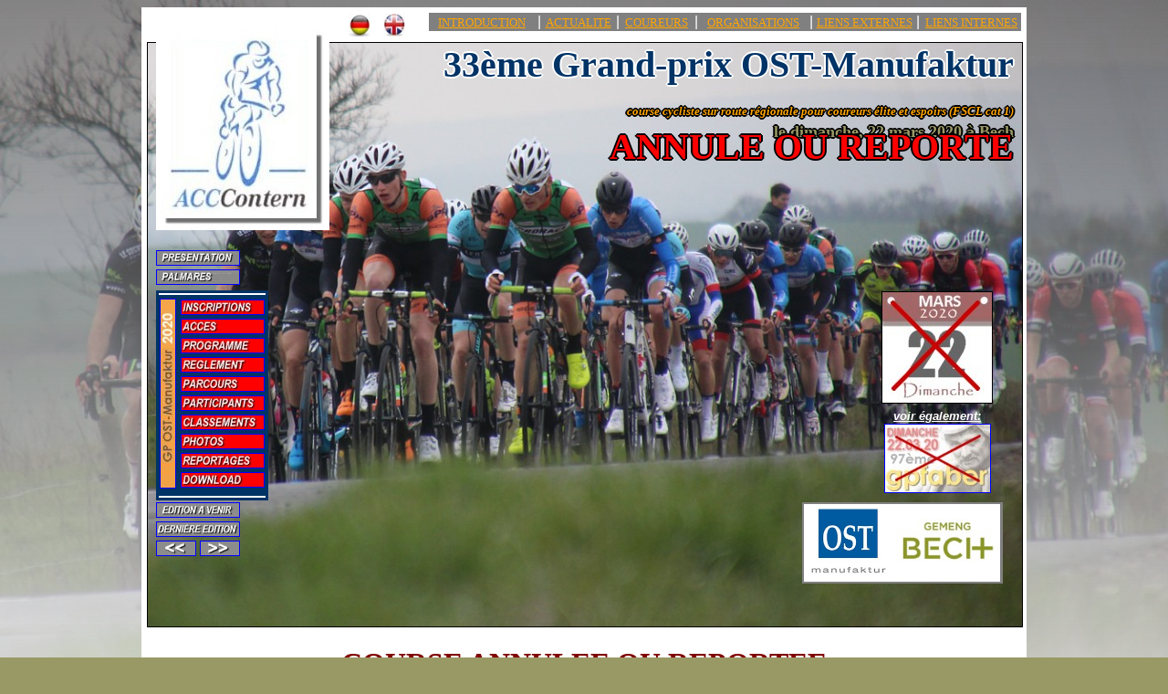

--- FILE ---
content_type: text/html
request_url: http://acccontern.lu/Francais/2020F/ost20.htm
body_size: 14238
content:
<!DOCTYPE html> 
<HTML>
<HEAD>
<META HTTP-EQUIV="Content-Type" CONTENT="text/html; charset=windows-1252">
<META NAME="description" CONTENT="ACC CONTERN - Radsportverein, club cycliste, cycling club">
<META NAME="author" CONTENT="ACC CONTERN - Conter Alain">
<TITLE>ACC CONTERN</TITLE>

<style>
div.logo{
 top: 10px; 
 width:500px;
 left:50%;
 margin-left:-470px;
 position:absolute; z-index: 2;
}
</style>

<style>
div.menu{
 position:relative; z-index: 3;
}
</style>

<style type="text/css">
.OutlineText {
    font-size: 40px;
    line-height: 0.6;
	text-shadow:
    /* Outline */
    -1px -1px 0 #000000,
    1px -1px 0 #000000,
    -1px 1px 0 #000000,
    1px 1px 0 #000000,  
    -2px 0 0 #000000,
    2px 0 0 #000000,
    0 2px 0 #000000,
    0 -2px 0 #000000; 
}
</style>

<style type="text/css">
.OutlineTextw {
   font-size: 40px;
   line-height: 0.6;
   text-shadow:
    /* Outline */
    -1px -1px 0 #ffffff,
    1px -1px 0 #ffffff,
    -1px 1px 0 #ffffff,
    1px 1px 0 #ffffff,  
    -2px 0 0 #ffffff,
    2px 0 0 #ffffff,
    0 2px 0 #ffffff,
    0 -2px 0 #ffffff; 
}
</style>

<style type="text/css">
.interligne {
    line-height: 0.7;
}
</style>

<style>
body  {
    background-image: linear-gradient(to bottom, rgba(0,0,0,0.4) 0%,rgba(250,250,250,0.7) 100%), url("../../Images/2020I/ost20i.jpg");
    background-color: #999966;
    background-repeat:no-repeat;
    background-attachment: fixed;
    background-opacity: 0.5;
    background-size: 100%;
}
</style>

<div id="fb-root"></div>
<script>(function(d, s, id) {
  var js, fjs = d.getElementsByTagName(s)[0];
  if (d.getElementById(id)) return;
  js = d.createElement(s); js.id = id;
  js.src = "https://connect.facebook.net/fr_FR/sdk.js#xfbml=1&version=v2.0";
  fjs.parentNode.insertBefore(js, fjs);
}(document, 'script', 'facebook-jssdk'));</script>

</HEAD>
<BODY LINK="blue" VLINK="blue" BGCOLOR="#003366">
<TABLE CELLSPACING=5 BORDER=0 WIDTH=970 ALIGN="CENTER" BGCOLOR="WHITE">
<TR><TD>
<div class="menu">
<TABLE CELLSPACING=0 BORDER=0 WIDTH=100% ALIGN="CENTER">
<TD WIDTH="22%" VALIGN="MIDDLE"> 
<TD WIDTH="4%" VALIGN="MIDDLE" ROWSPAN=2 ALIGN="CENTER"> 
<A HREF="../../Deutsch/2020F/ost20.htm"><IMG SRC="../../Images/drapde.jpg" BORDER=0 HEIGHT=25 ALT="In Deutscher Sprache"></A>			
<TD WIDTH="4%" VALIGN="MIDDLE" ROWSPAN=2 ALIGN="CENTER"> 
<A HREF="../../English/2020F/ost20.htm"><IMG SRC="../../Images/drapgb.jpg" BORDER=0 HEIGHT=25 ALT="in English"></A>
<TD WIDTH="2%" VALIGN="MIDDLE"> 
<TD WIDTH="12%" VALIGN="MIDDLE" ALIGN="CENTER" BGCOLOR="GRAY">
<A HREF="../introduction.htm"><FONT FACE="Century Gothic" SIZE=2 COLOR="ORANGE">INTRODUCTION</A></FONT>
<TD WIDTH="1%" VALIGN="MIDDLE" ALIGN="CENTER" BGCOLOR="GRAY">
<FONT FACE="Arial" SIZE=3 COLOR="WHITE">| </FONT>
<TD WIDTH="8%" VALIGN="MIDDLE" ALIGN="CENTER" BGCOLOR="GRAY">
<A HREF="../news.htm"><FONT FACE="Century Gothic" SIZE=2 COLOR="ORANGE">ACTUALITE</A></FONT>
<TD WIDTH="1%" VALIGN="MIDDLE" ALIGN="CENTER" BGCOLOR="GRAY">
<FONT FACE="Arial" SIZE=3 COLOR="WHITE">| </FONT>
<TD WIDTH="8%" VALIGN="MIDDLE" ALIGN="CENTER" BGCOLOR="GRAY">
<A HREF="../coureurs.htm"><FONT FACE="Century Gothic" SIZE=2 COLOR="ORANGE">COUREURS</A></FONT>
<TD WIDTH="1%" VALIGN="MIDDLE" ALIGN="CENTER" BGCOLOR="GRAY">
<FONT FACE="Arial" SIZE=3 COLOR="WHITE">| </FONT>
<TD WIDTH="12%" VALIGN="MIDDLE" ALIGN="CENTER" BGCOLOR="GRAY">
<A HREF="../organisations.htm"><FONT FACE="Century Gothic" SIZE=2 COLOR="ORANGE">ORGANISATIONS</A></FONT>
<TD WIDTH="1%" VALIGN="MIDDLE" ALIGN="CENTER" BGCOLOR="GRAY">
<FONT FACE="Arial" SIZE=3 COLOR="WHITE">| </FONT>
<TD WIDTH="11%" VALIGN="MIDDLE" ALIGN="CENTER" BGCOLOR="GRAY">
<A HREF="../liens.htm"><FONT FACE="Century Gothic" SIZE=2 COLOR="ORANGE">LIENS EXTERNES</A></FONT>
<TD WIDTH="1%" VALIGN="MIDDLE" ALIGN="CENTER" BGCOLOR="GRAY">
<FONT FACE="Arial" SIZE=3 COLOR="WHITE">| </FONT>
<TD WIDTH="11%" VALIGN="MIDDLE" ALIGN="CENTER" BGCOLOR="GRAY">
<A HREF="../quicklinksn.htm"><FONT FACE="Century Gothic" SIZE=2 COLOR="ORANGE">LIENS INTERNES</A></FONT>
<TR>
<TD HEIGHT=10>
</TABLE>
</div>
<IMG SRC="../../Images/2020I/ost20i.jpg" BORDER=1 WIDTH=100% ALT="33ème Grand-prix OST-Manufaktur">
<div class='logo'>
<TABLE CELLSPACING=0 BORDER=0 WIDTH=950 ALIGN="LEFT">		
<TR>
<TD WIDTH="200" ROWSPAN=2 VALIGN="TOP" ALIGN="LEFT">
<P><A HREF='../../index.html'><img src="../../Images/logo accc5.jpg"></A>
<TD WIDTH="735" VALIGN="MIDDLE" HEIGHT=30 ALIGN="RIGHT">
<TD WIDTH="5" ROWSPAN=2 VALIGN="TOP" ALIGN="LEFT">
<TR>
<TD WIDTH="735" VALIGN="TOP" ALIGN="RIGHT">
<P ALIGN="RIGHT"><div class="OutlineTextw"><FONT FACE="Century Gothic" COLOR="#003366"><B>33ème Grand-prix OST-Manufaktur</B></FONT></div>
<BR><div class="OutlineText"><FONT FACE="Century Gothic" SIZE=2 COLOR="orange"><I><B>course cycliste sur route régionale pour coureurs élite et espoirs (FSCL cat 1)</I></B></FONT>
<BR><FONT FACE="Century Gothic" SIZE=4 COLOR="#999966"><B>le dimanche, 22 mars 2020 à Bech</I></FONT>
<BR><FONT FACE="Century Gothic" COLOR="RED"><B>ANNULE OU REPORTE</B></FONT></div>
</TABLE>
<TABLE CELLSPACING=0 BORDER=0 WIDTH=930 ALIGN="LEFT">
<TR>
<TD WIDTH="120" VALIGN="TOP" ALIGN="LEFT">
<A HREF="../ostrouten.htm"><IMG SRC="../presentation2.jpg" ALT="Presentation" BORDER=1></A>
<A HREF="../ostroutepaln.htm"><IMG SRC="../palmares2.jpg" ALT="Le palmarès" BORDER=1></A>
<TR>
<TD WIDTH="120" VALIGN="TOP" ALIGN="LEFT">
<TABLE CELLSPACING=3 BORDER=0 WIDTH=120 BGCOLOR="#003366" ALIGN="LEFT">
<TR>
<TD WIDTH="120" COLSPAN=2 BGCOLOR="white" VALIGN="MIDDLE" ALIGN="CENTER">
<TR>
<TD WIDTH="20" VALIGN="MIDDLE" ALIGN="CENTER">
<A HREF="ost20.htm"><IMG SRC="../../Images/2020I/ost20p.jpg" ALT="GP OST 2020" BORDER=1></A>
<TD WIDTH="100" VALIGN="MIDDLE" ALIGN="LEFT">
<TABLE CELLSPACING=0 CELLPADDING=0 BORDER=0 WIDTH=100% ALIGN="LEFT">
<TR>
<TD WIDTH="100%" VALIGN="MIDDLE" ALIGN="CENTER">
<A HREF="ost20reglement.htm#inscriptions"><IMG SRC="../inscriptionsr.jpg" ALT="Inscriptions" BORDER=1></A>
<TR>
<TD WIDTH="100%" VALIGN="MIDDLE" ALIGN="CENTER">
<A HREF="ost20acces.htm"><IMG SRC="../acces.jpg" ALT="Acces, parking" BORDER=1></A>
<TR>
<TD WIDTH="100%" VALIGN="MIDDLE" ALIGN="CENTER">
<A HREF="ost20programme.htm"><IMG SRC="../programme.jpg" ALT="Le programme de la journée" BORDER=1></A>
<TR>
<TD WIDTH="100%" VALIGN="MIDDLE" ALIGN="CENTER">
<A HREF="ost20reglement.htm"><IMG SRC="../reglement.jpg" ALT="Reglement" BORDER=1></A>
<TR>
<TD WIDTH="100%" VALIGN="MIDDLE" ALIGN="CENTER">
<A HREF="ost20parcours.htm"><IMG SRC="../parcours.jpg" ALT="Parcours" BORDER=1></A>
<TR>
<TD WIDTH="100%" VALIGN="MIDDLE" ALIGN="CENTER">
<A HREF="ost20engagements.htm"><IMG SRC="../engagements.jpg" ALT="Coureurs engagés" BORDER=1></A>
<TR>
<TD WIDTH="100%" VALIGN="MIDDLE" ALIGN="CENTER">
<A HREF="ost20classements.htm"><IMG SRC="../classements.jpg" ALT="Les classements" BORDER=1></A>
<TR>
<TD WIDTH="100%" VALIGN="MIDDLE" ALIGN="CENTER">
<A HREF="ost20photos.htm"><IMG SRC="../photos.jpg" ALT="Les photos" BORDER=1></A>
<TR>
<TD WIDTH="100%" VALIGN="MIDDLE" ALIGN="CENTER">
<A HREF="ost20course.htm"><IMG SRC="../course.jpg" ALT="Le résumé de la course" BORDER=1></A>
<TR>
<TD WIDTH="100%" VALIGN="MIDDLE" ALIGN="CENTER">
<A HREF="ost20telechargements.htm"><IMG SRC="../telechargements.jpg" ALT="Telechargements" BORDER=1></A>				
</TABLE>
<TR>
<TD WIDTH="120" COLSPAN=2 BGCOLOR="white" VALIGN="MIDDLE" ALIGN="CENTER">
</TABLE>
<TD WIDTH="590" ALIGN="LEFT">		
<TD WIDTH="220" VALIGN="TOP" ALIGN="RIGHT">		
<TABLE CELLSPACING=0 BORDER=0 WIDTH=210 ALIGN="LEFT">
<TD WIDTH="90" ALIGN="RIGHT" VALIGN="BOTTOM">		
<TD WIDTH="120" ALIGN="CENTER" VALIGN="BOTTOM">		
<IMG SRC="ost20c.jpg" BORDER=1 ALT="Dimanche, 22 mars 2020"></A>
<BR><FONT FACE="Arial" SIZE=2 COLOR="white"><I><B><U>voir également:</I></U></B> 
<BR><A HREF="faber20.htm"><IMG SRC="../2020F/faber20.jpg" BORDER=1 ALT="97ème François Faber"></A>
</TABLE>
<TR>
<TD WIDTH="120"VALIGN="TOP" ALIGN="LEFT">
<A HREF="../ostrouteproch.htm"><IMG SRC="../prochedition.jpg" ALT="prochaine édition à venir" BORDER=1></a>
<A HREF="../ostrouteprec.htm"><IMG SRC="../dernedition.jpg" ALT="dernière édition en date" BORDER=1></A></B></FONT></B>			
<BR><A HREF="../2021F/ost21.htm"><IMG SRC="../prochain.jpg" ALT="2021" BORDER=1></A>&nbsp<A HREF="../2019F/ost19.htm"><IMG SRC="../../Francais/precedent.jpg" ALT="2019" BORDER=1></A>
<TD WIDTH="590" VALIGN="BOTTOM" ALIGN="RIGHT">		
<TD WIDTH="220" VALIGN="TOP" ALIGN="RIGHT">		
<TABLE CELLSPACING=0 BORDER=0 WIDTH=220 ALIGN="LEFT" BGCOLOR="white">
<TR HEIGHT=1 BGCOLOR="gray"><TD COLSPAN=4>
<TR>
<TD WIDTH=1 BGCOLOR="gray">
<TD WIDTH="99" VALIGN="TOP" ALIGN="CENTER" >		
<A HREF="http://www.ost.lu" TARGET="_blank"><IMG SRC="../../Images/logo ostgr.jpg" BORDER=0 WIDTH=90 ALT="www.ost.lu"></A>
<TD WIDTH="119" VALIGN="MIDDLE" ALIGN="CENTER">		
<A HREF="http://www.bech.lu" TARGET="_blank"><IMG SRC="../../Images/2017I/logo bech.jpg" WIDTH=110 BORDER=0 ALT="www.bech.lu"></A>
<TD WIDTH=1 BGCOLOR="gray">
<TR HEIGHT=1 BGCOLOR="gray"><TD COLSPAN=4>
</TABLE>
</TABLE>
</div>
<TABLE CELLSPACING=0 BORDER=0 WIDTH=950 ALIGN="CENTER">
<TR>
<TD WIDTH="950" COLSPAN=2 HEIGHT=5 BGCOLOR="WHITE" VALIGN="MIDDLE">
<P ALIGN="CENTER"><FONT FACE="Century Gothic" SIZE=6 COLOR="maroon"><B>COURSE ANNULEE OU REPORTEE</B></FONT>
<P ALIGN="JUSTIFY"><FONT FACE="Century Gothic" SIZE=3>Etant donné la situation sanitaire en Europe, les mesures prises par le gouvernement luxembourgeois et les recommandations des autorités locales, l’ACC Contern se voit contraint de renoncer à organiser les courses cyclistes prévues pour le dimanche, 22 mars 2020 à Bech.</FONT>
<P ALIGN="JUSTIFY"><FONT FACE="Century Gothic" SIZE=3>En fonction de la durée de cette crise et de ses conséquences sur le calendrier cycliste, nous allons voir si nous pouvons trouver une date de rechange pour le 33ème Grand-prix OST-Manufaktur et le 97ème Grand-prix François Faber quand la situation se sera normalisée à nouveau.</FONT>
<P ALIGN="JUSTIFY"><FONT FACE="Century Gothic" SIZE=3>Nous voulons remercier les personnes et administrations qui étaient impliquées dans l’organisation de ces courses, comme la Police Grand-Ducale, l’Administration des Ponts & Chaussées et l’Administration Communale de Bech, ainsi que tous les bénévoles qui avaient répondu présent à notre appel.</FONT>
<P ALIGN="JUSTIFY"><FONT FACE="Century Gothic" SIZE=3>Un grand merci également au Desch-Tennis Bech ainsi qu’à la société OST-Manufaktur et à ses dirigeants pour leur compréhension et leur soutien.</FONT>
<P ALIGN="CENTER"><A HREF="../../Images/2020I/ost20communique.pdf"  TARGET="_blank"><FONT FACE="Century Gothic" SIZE=4><I>Communiqué officiel</I></A>

<TR>
<TD WIDTH="400" VALIGN="MIDDLE">
<P ALIGN="CENTER"><iframe src="http://www.facebook.com/plugins/likebox.php?href=https%3A%2F%2Fwww.facebook.com%2Facccontern&amp;width=400&amp;height=62&amp;colorscheme=light&amp;show_faces=false&amp;header=false&amp;stream=false&amp;show_border=false" scrolling="no" frameborder="0" style="border:none; overflow:hidden; width:400px; height:70px;" allowTransparency="false"></iframe>
<TD WIDTH="570" VALIGN="TOP">
<P ALIGN="RIGHT"><FONT FACE="Arial" SIZE=4 COLOR="red"><B>en collaboration avec le Desch-Tennis Bech</B></FONT>
<BR><FONT FACE="Arial" SIZE=4><I><B>sous le patronage de l'Administration Communale de Bech</B></I></FONT>
</TABLE>
<TABLE CELLSPACING=0 BORDER=0 WIDTH=950 ALIGN="CENTER">
<TR>
<TD WIDTH="650" VALIGN="MIDDLE">
<TABLE CELLSPACING=5 BORDER=0 CELLPADDING=0 BGCOLOR="white" WIDTH=630 ALIGN="CENTER">
<TR>
<TD WIDTH=33% ALIGN="CENTER">
<A HREF="http://www.ost.lu"  TARGET="PARENT"><IMG SRC="../../Images/logo ostgr.jpg" BORDER=0 WIDTH="60%" ALT="www.ost.lu"></A>
<TD WIDTH=33% ALIGN="CENTER">
<A HREF="http://www.bech.lu"  TARGET="PARENT"><IMG SRC="../../Images/2017I/logo bech.jpg" BORDER=0 ALT="www.bech.lu"></A>
<TD WIDTH=33% ALIGN="CENTER">
<A HREF="../../Images/2017I/sponsoring.pdf" target="parent"><IMG SRC="../../Images/2015I/sponsoring.jpg" BORDER=1 WIDTH=100 ALT="Dossier Sponsoring"></A>
</TABLE>
<TABLE CELLSPACING=5 BORDER=0 CELLPADDING=0 BGCOLOR="white" WIDTH=630 ALIGN="CENTER">
<TR>
<TD WIDTH=50% ALIGN="CENTER">
<iframe
src="http://platform.twitter.com/widgets/follow_button.html?screen_name=acccontern&lang=fr&show_count=false"
style="width: 150px; height: 20px;"
allowtransparency="true"
frameborder="0"
scrolling="no"> 
</iframe>
<TD WIDTH=50% ALIGN="CENTER">
<iframe src="https://www.facebook.com/plugins/like.php?href=http%3A%2F%2Fwww.acccontern.lu%2FFrancais%2F2020F%2Fost20.htm&amp;width=160&amp;layout=button&amp;action=like&amp;show_faces=false&amp;share=true&amp;height=35" scrolling="no" frameborder="0" style="border:none; overflow:hidden; width:160px; height:35px;" allowTransparency="true"></iframe>
<iframe
src="http://platform.twitter.com/widgets/tweet_button.html?url=http://www.acccontern.lu/Francais/2020F/ost20.htm&via=acccontern&lang=fr&hashtags=grandprixost&size=small"
style="width: 140px; height: 40px;"
allowtransparency="true"
frameborder="0"
scrolling="no"> 
</iframe>
</TABLE>
<TD WIDTH="300" VALIGN="MIDDLE" ALIGN="CENTER">
<A HREF="../../Images/2020I/ost20flyer.pdf"  TARGET="_blank"><IMG SRC="../../Images/2020I/ost20flyerm.jpg" BORDER=0 ALT="Téléchargez l'affiche"></A>
<BR><A HREF="../../Images/2020I/ost20flyer.pdf"  TARGET="_blank"><FONT FACE="Arial" SIZE=2><I>Téléchargez l'affiche</I></A>
</TABLE>
<TABLE CELLSPACING=0 BORDER=0 WIDTH=950 ALIGN="CENTER">
<TR>
<TD WIDTH="950" VALIGN="MIDDLE" ALIGN="CENTER">
<BR><a class="twitter-grid" data-partner="tweetdeck" href="https://twitter.com/ACCContern/timelines/1078416211971633153?ref_src=twsrc%5Etfw">#grandprixost #gpfaber</a> <script async src="https://platform.twitter.com/widgets.js" charset="utf-8"></script>
</TABLE>
<div class="interligne">
<P><FONT FACE="Arial" size=1>Note: "Ce site contient des liens vers d'autre pages internet. Nous n'avons pas d'emprise sur le contenu et la présentation sur ces sites et nous nous distançons donc explicitement du contenu des endroits auxquels tous les liens présents sur notre site peuvent donner accès." 
<BR><FONT FACE="Arial" SIZE=1 COLOR="RED">Contact: ACC Contern - c/o M. Alain Conter - 47, Op der Hobuch - L-5832 Fentange - <A HREF="mailto:acccontern@gmail.com">acccontern@gmail.com</A></div>
</TABLE>
</BODY>
</HTML>




